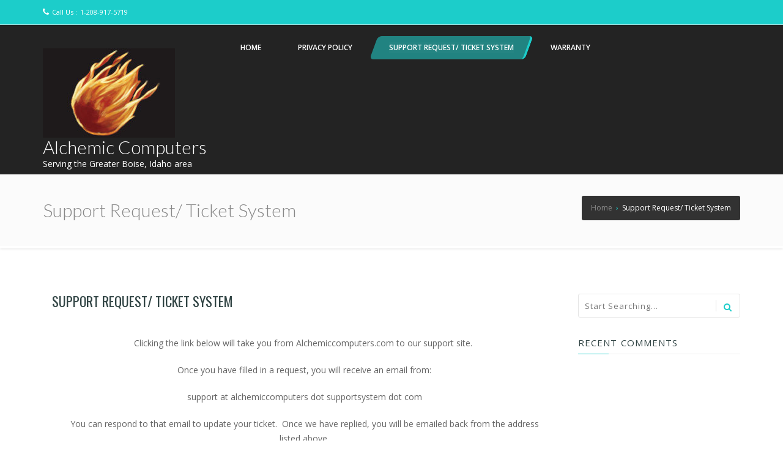

--- FILE ---
content_type: text/css
request_url: https://www.alchemiccomputers.com/wp-content/themes/frontech/css/colors/cyan.css?ver=6.9
body_size: 2805
content:
/*! cyan.css
*
* theme color skin
*
* @package Frontech
*/
::-moz-selection {
    background: #1ccdca;
}

::selection {
    background: #1ccdca;
}

a, a:hover, ins, #navy ul li a:hover, #navy ul li a:hover > .parent_arrow, #navy ul li a:hover i.menu_icon, #navy .tab_menu_item > a:hover, #navy .tab_menu_item:not(.active) > a:hover i, .light_header .top_add_card:hover, .light_header .active .top_add_card, .light_header .active .top_add_card > span, .icon_boxes_con.style1.solid_icon .service_box > .icon i, .section_icon i, .hm_filter_wrapper:not(.porto_hidden_title):not(.porto_full_desc) .filter_item_block:hover .porto_desc h6, .porto_nav .expand_img:hover, .porto_nav .detail_link:hover, .project_text_nav .porto_type:hover .icon_expand:hover, .porto_nums > span.like.added i, .porto_nums > span.like i:hover, #options .sort_list a:hover, #options .sort_list a.selected, #sort-direction.option-set a.selected, #sort-direction.option-set a:hover, .porto_full_desc .porto_date, .hoverdir_meta .proj_date, .add2cart_btn:hover, .add2cart_btn:hover i, .social_media a:hover, .blog_grid_con .meta a:hover, .post_title_con .meta a:hover, .blog_grid_con .title a:hover, .feature_inner_btns > a, .read_more_button, blockquote > i, .tags_con > a:hover, .post_next_prev a:hover, .post_next_prev a:hover, .post_next_prev a:hover .t, .related_posts_slide .related_title:hover, .png_slider .owl-prev:hover, .png_slider .owl-next:hover, .rev_color_main, .main_title_c1, #navy > li.current_page_item > a:not(.nav_trigger), #navy > li:hover > a:not(.nav_trigger), #navy > li > a.current, .light_header #navy > li > a.current, .languages-select .languages-panel-con .lang_checked, .top_cart_list > li > a:hover .top_cart_title, .left.top_cart_total, .left.top_cart_total, .top_search .top_search_icon, .welcome_banner h3 span, .service_box:hover h3, .main_title h2 .icon, .main_title .line i, .title1, .tabs2:not(.fill_active) .tabs-navi a:hover, .tabs1.ver_tabs .tabs-navi a.selected, .tabs1:not(.ver_tabs) .tabs-navi a.selected, .tabs2 .tabs-navi a.selected, .tabs2 .tabs-navi a.selected > span i, .hm-tabs.simple_tabs .tabs-navi li a.selected, .shop_slider .pro_add2cart_details:hover, .add2cart_image .add2cart_zoom:hover, .cart_toltip_icon, .cart_toltip_icon2, .search_block form .search_btn, .tagcloud a:hover .tag, .posts_widget_list li > a, .posts_widget_list2 li > a span:hover, .add2cart_buttons > a:hover, .single_product_title, .product_options .option_name, .simple_title, .vid_con .vid_icon, #reviews .required, .blog_grid_con .meta .post_type_meta a, .post_title_con .post_type_meta a, .c_con .c_title, .about_author_link:hover > span, .footer_menu > li a:hover, .hm_blog_list .blog_grid_con .title a:hover, .post_title_con .title a:hover, .hm_blog_list .btn_a,.btn_a i.in_left, .btn_a i.in_right, .f_s_i_format, .post_format_con > span > a, h4.author_name, .panel-heading a:hover i, .list2 li i, .list4 > li > i, .hm_tooltip-item1, .page404, .sitemap ul li a:hover, i.lfc_icon, .dark .hm-tabs.simple_tabs .tabs-navi li a.selected, .top_expande, .open_options, .open_options:focus, #subscribe_output h4, .hm_blog_list .tag-sticky-2 .blog_grid_con .title a, .hm_blog_list .tag-sticky-2  .blog_grid_con .meta a, .hm_blog_list .tag-sticky-2  .blog_grid_con .meta {
    color: #1ccdca;
}

#navy ul li:not(.image_menu_slide) a:after, #navy .tab_menu_item.active > a, .topbar.topbar_colored, .light_header .languages-select .languages-panel-con, .icon_boxes_con.style1 .service_box .ser-box-link:hover > span, .icon_boxes_con.style1 .service_box .ser-box-link:hover > span:after, .icon_boxes_con.style1.solid_icon.radius5 .service_box:hover > .icon:after, .icon_boxes_con.style1.solid_icon.radius5 .service_box:hover > .icon i, .hm_filter_wrapper .porto_type:after, #filter-by > li a.selected, .mb_YTPseekbar, .spec_req2, .spec_req2 .raq_a2, .spec_req2 .raq_b2, .blog_grid_format i, .feature_inner_ling:after, .related_posts_slide .related_img > span:after, .png_slider .owl-page.active, .png_slider .owl-page:hover, .feature_icon_slider .owl-page.active, .feature_icon_slider .owl-page:hover, .porto_galla .owl-page.active, .porto_galla .owl-page:hover, .content_slider .owl-page.active, .content_slider .owl-page:hover, .sidebar_slider .owl-page.active, .sidebar_slider .owl-page:hover, .rev_offer_circle, .flex_style1 #flex_carousel .flex_next > span:after, .flex_style1 #flex_carousel .flex_previous > span:after, .photostack nav span.current, #photostack-1 nav span.current, .camera_wrap .camera_pag .camera_pag_ul li:hover > span, .camera_wrap .camera_pag .camera_pag_ul li.cameracurrent > span, .flex-control-paging li a.flex-active, .mejs-controls .mejs-time-rail .mejs-time-current, .mejs-controls .mejs-volume-button .mejs-volume-slider .mejs-volume-current, .mejs-controls .mejs-horizontal-volume-slider .mejs-horizontal-volume-current, #navy > li > a::after, #navy li.normal_menu ul:after, #navy li.has_mega_menu > ul:after, .top_cart_btn, .top_catt_remove:hover:after, .top_catt_remove:hover:before, .icon_boxes_con.style1 .service_box > .icon i, h2.title2 span, ul.list1 li:after, .main_title.blue_bg > h2, .tabs1:not(.ver_tabs):not(.fill_active) .tabs-navi a.selected:before, .tabs2.fill_active .tabs-navi a.selected, .tabs2.fill_active .tabs-navi a:hover, .tabs1.fill_active .tabs-navi a.selected, .tabs1.fill_active .tabs-navi a:hover, .ver_tabs .tabs-navi a.selected:before, .send_button, .pagination li a:hover, .pagination li.active a, .pagination li.next_pagination > a:hover, .pagination li.prev_pagination > a:hover, .sidebar_slide_title:after, .vid_con:after, .hm-pricing-header, .newsletter_button, .recent_posts_list li > a .recent_posts_img:after, .hm_vid_con .vid_icon i, .hm_vid_con .vid_icon:hover i, .vid_con .vid_icon:hover i, .blog_list_format, .blog_list_format:hover, .quote_con, a.quote_con:focus, #comments .children:after, .panel-heading a:not(.collapsed), .panel-heading a:hover:after, .panel-heading a:hover:before, .btn_a.color1 > span, .btn_b.color1, .btn_c.color1, .main_button.color1, .tooltip-content3::after, .sitemap > li > a, .spinner1 > div, .light_header .top-socials > a > span.soc_icon_bg, .light_header .top-socials span.soc_name:after, .light_header .top-socials span.soc_name:before, .light_header .top-socials > a > span.soc_name, .main_title .line:before, .option_button.active, .option_button:hover, .hm_vid_con:after, .page-links .page-link:focus,.page-links .page-link:hover, .page-links .current .page-link {
    background: #1ccdca;
}

.preloader3 .spinner .sk-dot1,.preloader3 .spinner .sk-dot2,.main_title .dot, .icon_boxes_con.style1 .service_box .ser-box-link:hover, .icon_boxes_con.style1.solid_icon .service_box > .icon:after, .filter_by_mobile #filter-by > li a.selected, #filter-by > li a.selected, .add2cart_btn:hover, .social_media a:hover, .tags_con > a:hover, input[type="text"]:focus, textarea:focus, input[type="password"]:focus, .top_catt_remove:hover, .tabs2 .tabs-navi a.selected, .tabs2.fill_active .tabs-navi a.selected, .tabs2.fill_active .tabs-navi a:hover, .tabs1.fill_active .tabs-navi a.selected, .tabs1.fill_active .tabs-navi a:hover, .hm-tabs.simple_tabs .tabs-navi li a.selected, .send_button, .pagination li a:hover, .pagination li.active a, .pagination li.next_pagination > a:hover, .pagination li.prev_pagination > a:hover, .gall_thumbs .current_thumb, #footer .tagcloud a:hover .tag, .post_format_con > span > a, .comment-reply-link:hover, .comment-edit-link:hover, .panel-heading a:not(.collapsed), .btn_b.color1, .main_button.color1, .sitemap > li > a, .dark .hm-tabs.simple_tabs .tabs-navi li a.selected, .option_button.active, .option_button:hover,#footer .tagcloud a:hover {
    border-color: #1ccdca;
}

.main_title.blue_bg .line:before, .with_arrow_d.tabs1.fill_active .tabs-navi a.selected:before {
    border-top-color: #1ccdca;
}

.png_slide .desc > span, .tabs1.fill_active .tabs-navi li.prev_selected a{
    border-right-color: #1ccdca;
}

.light_header .languages-select .languages-panel-con:after, .filter_item_block:hover .porto_desc, .tabs1.fill_active.tabs_mobile:not(.ver_tabs) .tabs-navi li a.selected, .tabs1.fill_active.tabs_mobile:not(.ver_tabs) .tabs-navi li a:hover {
    border-bottom-color: #1ccdca;
}

#navy .tab_menu_item.active > a:after, .png_slide .desc > span, .tabs1.fill_active .tabs-navi li a.selected, .tabs1.fill_active .tabs-navi li:first-child a.selected, .tabs1.fill_active .tabs-navi li:first-child a:hover, .tabs1.fill_active.tabs_mobile:not(.ver_tabs) .tabs-navi li a.selected, .tabs1.fill_active.tabs_mobile:not(.ver_tabs) .tabs-navi li a:hover, #comments .children {
    border-left-color: #1ccdca;
}

.plan_col .polygon_con .polygon_fill, .plan_col.active_plan .polygon_con .polygon_fill, .plan_col:hover .polygon_con .polygon_fill {
    stroke: #1ccdca;
}

@media only screen and (max-width: 992px) {
    #navy > li.current_page_item > a, #navy > li > a:hover, .mobile_menu #navy > li.opened_menu > a {
        color: #1ccdca;
    }
}

@media only screen and (min-width: 768px) {
    .hm-select, .no-touch .hm-popular .hm-select:hover, .hm-secondary-theme .hm-popular .hm-select {
        background: #1ccdca;
    }
}

@media only screen and (max-width: 320px) {
    .light_header .top-socials > a > span.soc_icon_bg {
        background: #1ccdca;
    }
}

@media only screen and (max-width: 992px) {
    .top_add_card:hover, .active .top_add_card, .active .top_add_card > span {
        color: #1ccdca;
    }
}

.hm_filter_wrapper .porto_type:not(.simple_porto_img):after{
    background: #1ccdca;
}

.pagination li span.current,
.pagination li a.page-numbers:hover {
    background: #1ccdca;
    border-color: #1ccdca;
}

.search_btn {
    background: #1ccdca;
}

blockquote > p:before, .tagcloud a:hover {
    color: #1ccdca;
}
/* Top bar social */
.topbar_colored .top-socials > a > span.soc_icon_bg {
    background: rgba(0, 0, 0, 0.15);
}

.topbar_colored .top-socials > a > span.soc_name {
    background: #b03e05;
}
#navigation_bar{
    background: #fff;
}
.menu_button_mode:not(.header_on_side) #navy > li.current_page_item > a{
	color: #1ccdca !important;
}
/* .dark_sup_menu #nav_menu:not(.mobile_menu) #navy ul li:not(.image_menu_slide) a{
	color: #fff !important;
} */

.rev_title_f, .footer_menu a {
    color: #1ccdca !important;
}
.welcome_banner.full_colored, .welcome_banner.boxed_colored{
	background: #1ccdca;
}
/* Slider */
.owl_text_a a {
	background-color: #1ccdca;
}
#kyma_owl_slider .owl-page.active, #kyma_owl_slider .owl-page:hover {
    background-color: #1ccdca;
}

#kyma_owl_slider .kyma_owl_p:after, #kyma_owl_slider .kyma_owl_n:after{
	background-color: #1ccdca;
}

#kyma_owl_slider .kyma_owl_p > span, #kyma_owl_slider .kyma_owl_n > span,
#kyma_owl_slider .kyma_owl_p > span:before, #kyma_owl_slider .kyma_owl_n > span:before,
#kyma_owl_slider .kyma_owl_p > span:after, #kyma_owl_slider .kyma_owl_n > span:after{
	background-color: #1ccdca;
}


/******************** Child Theme Color Scheme *********************/
/* ----------------------------------------------------------------
		Logo
-----------------------------------------------------------------*/
@media(min-width: 768px) {
    .logo-container .logo-infocard {
        background:#1ccdca;
    }
}
.logo-container .logo-infocard {
    background: #1ccdca;
}

/*-------------------------------------------------------------
       Single Blog
-------------------------------------------------------------*/
.internal_post_con .meta .meta_part i{
	color: #1ccdca;
}

/*-------------------------------------------------------------
       Breadcrumbs
-------------------------------------------------------------*/
.breadcrumbs__separator {
    color: #1ccdca;
}

/*-------------------------------------------------------------
       Widget
-------------------------------------------------------------*/
.widget_title:after{
	border-bottom-color: #1ccdca;
}

.widget_title:after {
    border-bottom: 1px solid #1ccdca;
}

/*-------------------------------------------------------------
       Button
-------------------------------------------------------------*/
.frontech-btn:before, .menu_button_mode:not(.header_on_side) #navy > li.current_page_item > a:before {
    border-color: #1ccdca;
}
.frontech-btn:before, .menu_button_mode:not(.header_on_side) #navy > li.current_page_item > a:before {
    background: rgba(34, 173, 170, 0.7);;
}
.frontech-btn:hover::before, .menu_button_mode:not(.header_on_side) #navy > li.current_page_item > a:hover::before{
    background: rgba(34, 173, 170, 0.9);;
}

/*-------------------------------------------------------------
       Services
-------------------------------------------------------------*/
.icon_boxes_con.style1 .service_box > .icon i {
    background: #1ccdca;
}

/*-------------------------------------------------------------
       Portfolio
-------------------------------------------------------------*/
.hm_filter_wrapper:not(.porto_hidden_title):not(.porto_full_desc) .filter_item_block:hover .porto_desc h6 {
    color: #1ccdca;
}

.filter_item_block:hover .porto_desc {
    border-bottom-color: #1ccdca;
}

.porto_block:hover .porto_desc h6 a{
	color: #1ccdca;
}

/* ----------------------------------------------------------------
		Footer
-----------------------------------------------------------------*/
#footer a{
	color: #1ccdca;
}

#footer .footer_row address i {
    color: #1ccdca;
}

.recent_posts_list li > a .recent_posts_img:after{
	background: #1ccdca;
}

/*-------------------------------------------------------------
       Go to top
-------------------------------------------------------------*/
.hm_go_top{
	background-color: #1ccdca;
}

/*-------------------------------------------------------------
		404 Page 
-------------------------------------------------------------*/
.page404 {
    color: #1ccdca;
}

/*-------------------------------------------------------------
		General & Basic Styles
-------------------------------------------------------------*/
a {
    color: #1ccdca;
}

#kyma_owl_slider .owl-page.active {
    background-color: #1ccdca;
}

#comments h4.author_name {
    color: #1ccdca;
}

@media only screen and (max-width: 600px) and (min-width: 220px){
	.top_expande {
		color: #1ccdca;
	}
}

@media only screen and (max-width: 992px) {
    #navy-mob > li.current_page_item > a, #navy-mob > li > a:hover, .mobile_menu #navy-mob > li.opened_menu > a, #navy-mob a:hover {
        color: #1ccdca;
    }
}

#navy > li:not(.current_page_item):hover > a:not(.nav_trigger), #navy ul li a:hover {
    color: #1ccdca !important;
}

/* Footer */
#wp-calendar caption{
	background-color: #1ccdca;	
}

#wp-calendar{
	border: 2px solid #1ccdca;
}

#wp-calendar th{
	border: 1px solid #1ccdca;
}